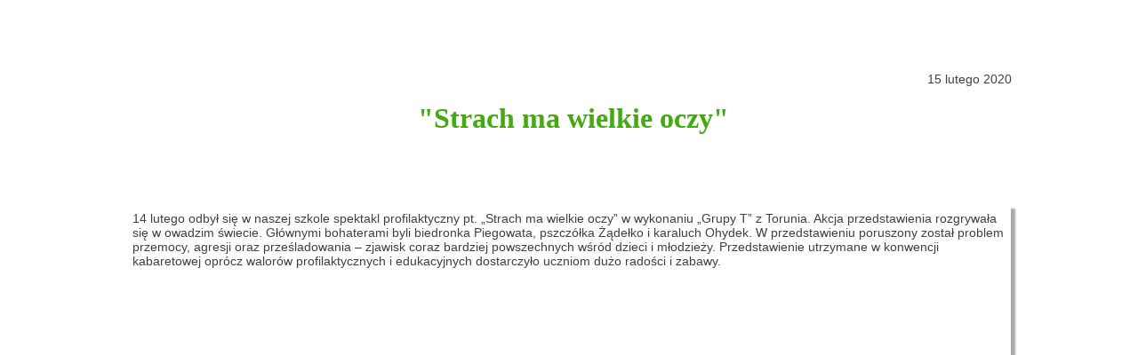

--- FILE ---
content_type: text/css
request_url: https://spwilczkowice.edu.pl/files/dynamicContent/sites/ojouqf/css/newspage_643/mkle78zo.css
body_size: 639
content:
#element_154_content{opacity: 1;background: none;border-radius: 0.0px; border: none;box-shadow: none;}#element_154_content > .news_date_format{font-family: Arial, Arial, Helvetica, sans-serif;color: rgb(64, 64, 64);font-weight: normal;text-decoration: none;}#element_154 {z-index: 6;}#element_155_content{opacity: 1;background: none;border-radius: 0.0px; border: none;box-shadow: none;}#element_155 {z-index: 5;}#element_156_content{opacity: 1;background: none;border-radius: 0.0px; border: none;box-shadow: 5.0px 5.0px 2.0px rgba(119, 119, 119, 0.639216);}#element_156 {z-index: 4;}#element_157_content{opacity: 1;background: none;border-radius: 0.0px; border: none;box-shadow: none;}#element_157_content > *{font-family: "Times New Roman", "Times New Roman", Times, serif;color: rgb(67, 171, 15);font-weight: bold;}#element_157 {z-index: 3;}#group_29_content{opacity: 1;background: none;border-radius: 0.0px; border: none;box-shadow: none;}#group_29 {z-index: 2;}#footerGroup_pl_content{opacity: 1;background: none;border-radius: 0.0px;border-left: 0.0px solid rgb(129, 9, 17);border-right: 0.0px solid rgb(129, 9, 17);border-top: 1.0px solid rgb(129, 9, 17);border-bottom: 0.0px solid rgb(129, 9, 17);box-shadow: none;}#footerGroup_pl {z-index: 1;}body, body::before, #body, #container {z-index: 0;}#footerGroup_pl{width: calc(100vw - var(--vertical-scrollbar-width, 0px));height: 0.0px;left: calc(-50vw + 50% + calc(var(--vertical-scrollbar-width, 0px)/2));right: auto;top: 32258.0px;}#footerGroup_pl_content{padding: 0px}#element_154{width: 330.0px;height: 16.0px;left: 668.0px;right: auto;top: 81.0px;}#element_154_content{padding: 0px}#element_154_content > .news_date_format{font-size: 14px;line-height: 16px;text-align: right;}#element_155{visibility: hidden;}#element_155{width: 240.0px;height: 180.0px;left: -2.0px;right: auto;top: 73.0px;}#element_155_content{padding: 0px}#element_156{width: 996.0px;height: 32008.0px;left: 1.0px;right: auto;top: 230.0px;}#element_156_content{padding-left: 8.0px; padding-right: 8.0px; padding-top: 8.0px; padding-bottom: 8.0px;}#element_156_text_0 {width: 100%;}#element_156_text_0 {height: auto;}#element_156_text_1 {width: 100%;}#element_156_text_1 {height: auto;}#element_156_text_2 {width: 963px;}#element_156_text_2 {height: 634px;}#element_156_text_3 {width: 948px;}#element_156_text_3 {height: 640px;}#element_156_text_4 {width: 951px;}#element_156_text_4 {height: 628px;}#element_157{width: 904.0px;height: 90.0px;left: 53.0px;right: auto;top: 104.0px;}#element_157_content{padding-left: 10.0px; padding-right: 10.0px; padding-top: 10.0px; padding-bottom: 10.0px;}#element_157_content > *{font-size: 32px;line-height: 38px;text-align: center;}#group_29{width: 997.0px;height: 32177.0px;left: 1.0px;right: auto;top: 81.0px;}#group_29_content{padding-left: 0.0px; padding-right: 0.0px; padding-top: 0.0px; padding-bottom: 20.0px;}#footerGroup_pl{width: calc(100vw - var(--vertical-scrollbar-width, 0px));height: 0.0px;left: calc(-50vw + 50% + calc(var(--vertical-scrollbar-width, 0px)/2));right: auto;top: 32258.0px;}#footerGroup_pl_content{padding: 0px}

--- FILE ---
content_type: text/css
request_url: https://spwilczkowice.edu.pl/files/dynamicContent/sites/ojouqf/css/newspage_643/mkle78zo.css
body_size: 639
content:
#element_154_content{opacity: 1;background: none;border-radius: 0.0px; border: none;box-shadow: none;}#element_154_content > .news_date_format{font-family: Arial, Arial, Helvetica, sans-serif;color: rgb(64, 64, 64);font-weight: normal;text-decoration: none;}#element_154 {z-index: 6;}#element_155_content{opacity: 1;background: none;border-radius: 0.0px; border: none;box-shadow: none;}#element_155 {z-index: 5;}#element_156_content{opacity: 1;background: none;border-radius: 0.0px; border: none;box-shadow: 5.0px 5.0px 2.0px rgba(119, 119, 119, 0.639216);}#element_156 {z-index: 4;}#element_157_content{opacity: 1;background: none;border-radius: 0.0px; border: none;box-shadow: none;}#element_157_content > *{font-family: "Times New Roman", "Times New Roman", Times, serif;color: rgb(67, 171, 15);font-weight: bold;}#element_157 {z-index: 3;}#group_29_content{opacity: 1;background: none;border-radius: 0.0px; border: none;box-shadow: none;}#group_29 {z-index: 2;}#footerGroup_pl_content{opacity: 1;background: none;border-radius: 0.0px;border-left: 0.0px solid rgb(129, 9, 17);border-right: 0.0px solid rgb(129, 9, 17);border-top: 1.0px solid rgb(129, 9, 17);border-bottom: 0.0px solid rgb(129, 9, 17);box-shadow: none;}#footerGroup_pl {z-index: 1;}body, body::before, #body, #container {z-index: 0;}#footerGroup_pl{width: calc(100vw - var(--vertical-scrollbar-width, 0px));height: 0.0px;left: calc(-50vw + 50% + calc(var(--vertical-scrollbar-width, 0px)/2));right: auto;top: 32258.0px;}#footerGroup_pl_content{padding: 0px}#element_154{width: 330.0px;height: 16.0px;left: 668.0px;right: auto;top: 81.0px;}#element_154_content{padding: 0px}#element_154_content > .news_date_format{font-size: 14px;line-height: 16px;text-align: right;}#element_155{visibility: hidden;}#element_155{width: 240.0px;height: 180.0px;left: -2.0px;right: auto;top: 73.0px;}#element_155_content{padding: 0px}#element_156{width: 996.0px;height: 32008.0px;left: 1.0px;right: auto;top: 230.0px;}#element_156_content{padding-left: 8.0px; padding-right: 8.0px; padding-top: 8.0px; padding-bottom: 8.0px;}#element_156_text_0 {width: 100%;}#element_156_text_0 {height: auto;}#element_156_text_1 {width: 100%;}#element_156_text_1 {height: auto;}#element_156_text_2 {width: 963px;}#element_156_text_2 {height: 634px;}#element_156_text_3 {width: 948px;}#element_156_text_3 {height: 640px;}#element_156_text_4 {width: 951px;}#element_156_text_4 {height: 628px;}#element_157{width: 904.0px;height: 90.0px;left: 53.0px;right: auto;top: 104.0px;}#element_157_content{padding-left: 10.0px; padding-right: 10.0px; padding-top: 10.0px; padding-bottom: 10.0px;}#element_157_content > *{font-size: 32px;line-height: 38px;text-align: center;}#group_29{width: 997.0px;height: 32177.0px;left: 1.0px;right: auto;top: 81.0px;}#group_29_content{padding-left: 0.0px; padding-right: 0.0px; padding-top: 0.0px; padding-bottom: 20.0px;}#footerGroup_pl{width: calc(100vw - var(--vertical-scrollbar-width, 0px));height: 0.0px;left: calc(-50vw + 50% + calc(var(--vertical-scrollbar-width, 0px)/2));right: auto;top: 32258.0px;}#footerGroup_pl_content{padding: 0px}